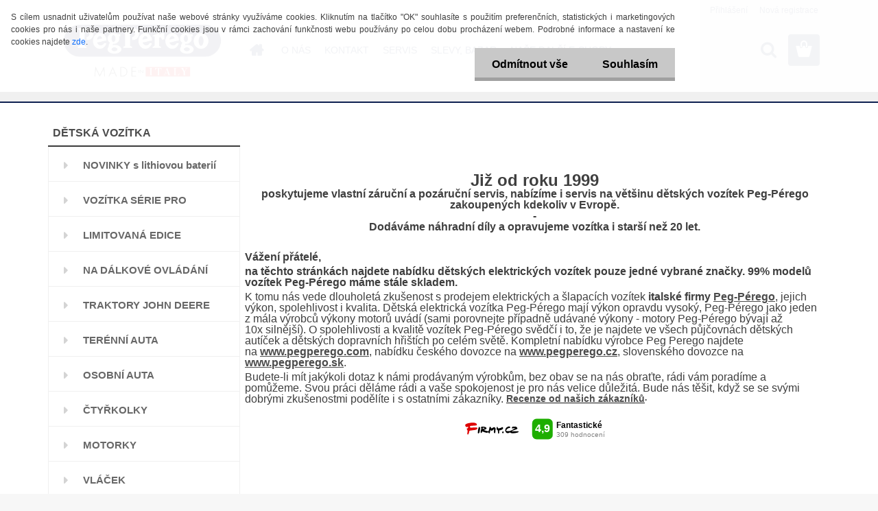

--- FILE ---
content_type: text/html; charset=utf-8
request_url: https://www.detska-vozitka.cz/vozitka/show-free.htm?fid=1
body_size: 16899
content:


        <!DOCTYPE html>
    <html xmlns:og="http://ogp.me/ns#" xmlns:fb="http://www.facebook.com/2008/fbml" lang="cs" class="tmpl__3rs11">
      <head>
          <script>
              window.cookie_preferences = getCookieSettings('cookie_preferences');
              window.cookie_statistics = getCookieSettings('cookie_statistics');
              window.cookie_marketing = getCookieSettings('cookie_marketing');

              function getCookieSettings(cookie_name) {
                  if (document.cookie.length > 0)
                  {
                      cookie_start = document.cookie.indexOf(cookie_name + "=");
                      if (cookie_start != -1)
                      {
                          cookie_start = cookie_start + cookie_name.length + 1;
                          cookie_end = document.cookie.indexOf(";", cookie_start);
                          if (cookie_end == -1)
                          {
                              cookie_end = document.cookie.length;
                          }
                          return unescape(document.cookie.substring(cookie_start, cookie_end));
                      }
                  }
                  return false;
              }
          </script>
                    <script async src="https://www.googletagmanager.com/gtag/js?id="></script>
                            <script>
                    window.dataLayer = window.dataLayer || [];
                    function gtag(){dataLayer.push(arguments)};
                    gtag('consent', 'default', {
                        'ad_storage': String(window.cookie_marketing) !== 'false' ? 'granted' : 'denied',
                        'analytics_storage': String(window.cookie_statistics) !== 'false' ? 'granted' : 'denied',
                        'ad_personalization': String(window.cookie_statistics) !== 'false' ? 'granted' : 'denied',
                        'ad_user_data': String(window.cookie_statistics) !== 'false' ? 'granted' : 'denied'
                    });
                    dataLayer.push({
                        'event': 'default_consent'
                    });
                </script>
                      <script type="text/javascript" src="https://c.seznam.cz/js/rc.js"></script>
              <title>Dětská vozítka Peg-Pérego</title>
        <script type="text/javascript">var action_unavailable='action_unavailable';var id_language = 'cs';var id_country_code = 'CZ';var language_code = 'cs-CZ';var path_request = '/request.php';var type_request = 'POST';var cache_break = "2517"; var enable_console_debug = false; var enable_logging_errors = false;var administration_id_language = 'cs';var administration_id_country_code = 'CZ';</script>          <script type="text/javascript" src="//ajax.googleapis.com/ajax/libs/jquery/1.8.3/jquery.min.js"></script>
          <script type="text/javascript" src="//code.jquery.com/ui/1.12.1/jquery-ui.min.js" ></script>
                  <script src="/wa_script/js/jquery.hoverIntent.minified.js?_=2025-01-14-11-59" type="text/javascript"></script>
        <script type="text/javascript" src="/admin/jscripts/jquery.qtip.min.js?_=2025-01-14-11-59"></script>
                  <script src="/wa_script/js/jquery.selectBoxIt.min.js?_=2025-01-14-11-59" type="text/javascript"></script>
                  <script src="/wa_script/js/bs_overlay.js?_=2025-01-14-11-59" type="text/javascript"></script>
        <script src="/wa_script/js/bs_design.js?_=2025-01-14-11-59" type="text/javascript"></script>
        <script src="/admin/jscripts/wa_translation.js?_=2025-01-14-11-59" type="text/javascript"></script>
        <link rel="stylesheet" type="text/css" href="/css/jquery.selectBoxIt.wa_script.css?_=2025-01-14-11-59" media="screen, projection">
        <link rel="stylesheet" type="text/css" href="/css/jquery.qtip.lupa.css?_=2025-01-14-11-59">
        
                  <script type="text/javascript">
            if (window.addEventListener) {
              window.addEventListener("load", initLytebox, false);
            } else if (window.attachEvent) {
              window.attachEvent("onload", initLytebox);
            } else {
              window.onload = function() {
                initLytebox();
              }
            }
            function initLytebox() {
              myLytebox = new LyteBox();
            }
          </script>
          <script type="text/javascript">
      function init_products_hovers()
      {
        jQuery(".product").hoverIntent({
          over: function(){
            jQuery(this).find(".icons_width_hack").animate({width: "130px"}, 300, function(){});
          } ,
          out: function(){
            jQuery(this).find(".icons_width_hack").animate({width: "10px"}, 300, function(){});
          },
          interval: 40
        });
      }
      jQuery(document).ready(function(){

        jQuery(".param select, .sorting select").selectBoxIt();

        jQuery(".productFooter").click(function()
        {
          var $product_detail_link = jQuery(this).parent().find("a:first");

          if($product_detail_link.length && $product_detail_link.attr("href"))
          {
            window.location.href = $product_detail_link.attr("href");
          }
        });
        init_products_hovers();
        
        ebar_details_visibility = {};
        ebar_details_visibility["user"] = false;
        ebar_details_visibility["basket"] = false;

        ebar_details_timer = {};
        ebar_details_timer["user"] = setTimeout(function(){},100);
        ebar_details_timer["basket"] = setTimeout(function(){},100);

        function ebar_set_show($caller)
        {
          var $box_name = $($caller).attr("id").split("_")[0];

          ebar_details_visibility["user"] = false;
          ebar_details_visibility["basket"] = false;

          ebar_details_visibility[$box_name] = true;

          resolve_ebar_set_visibility("user");
          resolve_ebar_set_visibility("basket");
        }

        function ebar_set_hide($caller)
        {
          var $box_name = $($caller).attr("id").split("_")[0];

          ebar_details_visibility[$box_name] = false;

          clearTimeout(ebar_details_timer[$box_name]);
          ebar_details_timer[$box_name] = setTimeout(function(){resolve_ebar_set_visibility($box_name);},300);
        }

        function resolve_ebar_set_visibility($box_name)
        {
          if(   ebar_details_visibility[$box_name]
             && jQuery("#"+$box_name+"_detail").is(":hidden"))
          {
            jQuery("#"+$box_name+"_detail").slideDown(300);
          }
          else if(   !ebar_details_visibility[$box_name]
                  && jQuery("#"+$box_name+"_detail").not(":hidden"))
          {
            jQuery("#"+$box_name+"_detail").slideUp(0, function() {
              $(this).css({overflow: ""});
            });
          }
        }

        
        jQuery("#user_icon, #basket_icon").hoverIntent({
          over: function(){
            ebar_set_show(this);
            
          } ,
          out: function(){
            ebar_set_hide(this);
          },
          interval: 40
        });
        
        jQuery("#user_icon").click(function(e)
        {
          if(jQuery(e.target).attr("id") == "user_icon")
          {
            window.location.href = "https://www.detska-vozitka.cz/vozitka/e-login/";
          }
        });

        jQuery("#basket_icon").click(function(e)
        {
          if(jQuery(e.target).attr("id") == "basket_icon")
          {
            window.location.href = "https://www.detska-vozitka.cz/vozitka/e-basket/";
          }
        });
      
      });
    </script>        <meta http-equiv="Content-language" content="cs">
        <meta http-equiv="Content-Type" content="text/html; charset=utf-8">
        <meta name="language" content="czech">
        <meta name="keywords" content="dětský, elektrický, traktor, vozítko, autíčko, baterie, náhradní, díly, peg, perego">
        <meta name="description" content="Prodej a servis dětských elektrických vozítek Peg-Pérego">
        <meta name="revisit-after" content="1 Days">
        <meta name="distribution" content="global">
        <meta name="expires" content="never">
                  <meta name="expires" content="never">
          <meta property="og:image" content="http://www.detska-vozitka.cz/fotky34637/design_setup/images/custom_image_logo.png" />
<meta property="og:image:secure_url" content="https://www.detska-vozitka.cz/fotky34637/design_setup/images/custom_image_logo.png" />
<meta property="og:image:type" content="image/jpeg" />

<meta name="google-site-verification" content="uacTJq0LBBcTy_6ihQWywaPHA3NAYEnWOZkmG4L5mUI"/>            <meta name="robots" content="index, follow">
                      <link href="//www.detska-vozitka.cz/fotky34637/Perego.ico" rel="icon" type="image/x-icon">
          <link rel="shortcut icon" type="image/x-icon" href="//www.detska-vozitka.cz/fotky34637/Perego.ico">
                  <link rel="stylesheet" type="text/css" href="/css/lang_dependent_css/lang_cs.css?_=2025-01-14-11-59" media="screen, projection">
                <link rel='stylesheet' type='text/css' href='/wa_script/js/styles.css?_=2025-01-14-11-59'>
        <script language='javascript' type='text/javascript' src='/wa_script/js/javascripts.js?_=2025-01-14-11-59'></script>
        <script language='javascript' type='text/javascript' src='/wa_script/js/check_tel.js?_=2025-01-14-11-59'></script>
          <script src="/assets/javascripts/buy_button.js?_=2025-01-14-11-59"></script>
            <script type="text/javascript" src="/wa_script/js/bs_user.js?_=2025-01-14-11-59"></script>
        <script type="text/javascript" src="/wa_script/js/bs_fce.js?_=2025-01-14-11-59"></script>
        <script type="text/javascript" src="/wa_script/js/bs_fixed_bar.js?_=2025-01-14-11-59"></script>
        <script type="text/javascript" src="/bohemiasoft/js/bs.js?_=2025-01-14-11-59"></script>
        <script src="/wa_script/js/jquery.number.min.js?_=2025-01-14-11-59" type="text/javascript"></script>
        <script type="text/javascript">
            BS.User.id = 34637;
            BS.User.domain = "vozitka";
            BS.User.is_responsive_layout = true;
            BS.User.max_search_query_length = 50;
            BS.User.max_autocomplete_words_count = 5;

            WA.Translation._autocompleter_ambiguous_query = ' Hledavý výraz je pro našeptávač příliš obecný. Zadejte prosím další znaky, slova nebo pokračujte odesláním formuláře pro vyhledávání.';
            WA.Translation._autocompleter_no_results_found = ' Nebyly nalezeny žádné produkty ani kategorie.';
            WA.Translation._error = " Chyba";
            WA.Translation._success = " Nastaveno";
            WA.Translation._warning = " Upozornění";
            WA.Translation._multiples_inc_notify = '<p class="multiples-warning"><strong>Tento produkt je možné objednat pouze v násobcích #inc#. </strong><br><small>Vámi zadaný počet kusů byl navýšen dle tohoto násobku.</small></p>';
            WA.Translation._shipping_change_selected = " Změnit...";
            WA.Translation._shipping_deliver_to_address = " Zásilka bude doručena na zvolenou adresu";

            BS.Design.template = {
              name: "3rs11",
              is_selected: function(name) {
                if(Array.isArray(name)) {
                  return name.indexOf(this.name) > -1;
                } else {
                  return name === this.name;
                }
              }
            };
            BS.Design.isLayout3 = true;
            BS.Design.templates = {
              TEMPLATE_ARGON: "argon",TEMPLATE_NEON: "neon",TEMPLATE_CARBON: "carbon",TEMPLATE_XENON: "xenon",TEMPLATE_AURUM: "aurum",TEMPLATE_CUPRUM: "cuprum",TEMPLATE_ERBIUM: "erbium",TEMPLATE_CADMIUM: "cadmium",TEMPLATE_BARIUM: "barium",TEMPLATE_CHROMIUM: "chromium",TEMPLATE_SILICIUM: "silicium",TEMPLATE_IRIDIUM: "iridium",TEMPLATE_INDIUM: "indium",TEMPLATE_OXYGEN: "oxygen",TEMPLATE_HELIUM: "helium",TEMPLATE_FLUOR: "fluor",TEMPLATE_FERRUM: "ferrum",TEMPLATE_TERBIUM: "terbium",TEMPLATE_URANIUM: "uranium",TEMPLATE_ZINCUM: "zincum",TEMPLATE_CERIUM: "cerium",TEMPLATE_KRYPTON: "krypton",TEMPLATE_THORIUM: "thorium",TEMPLATE_ETHERUM: "etherum",TEMPLATE_KRYPTONIT: "kryptonit",TEMPLATE_TITANIUM: "titanium",TEMPLATE_PLATINUM: "platinum"            };
        </script>
                  <script src="/js/progress_button/modernizr.custom.js"></script>
                      <link rel="stylesheet" type="text/css" href="/bower_components/owl.carousel/dist/assets/owl.carousel.min.css" />
            <link rel="stylesheet" type="text/css" href="/bower_components/owl.carousel/dist/assets/owl.theme.default.min.css" />
            <script src="/bower_components/owl.carousel/dist/owl.carousel.min.js"></script>
                    <link rel="stylesheet" type="text/css" href="//static.bohemiasoft.com/jave/style.css?_=2025-01-14-11-59" media="screen">
                    <link rel="stylesheet" type="text/css" href="/css/font-awesome.4.7.0.min.css" media="screen">
          <link rel="stylesheet" type="text/css" href="/sablony/nove/3rs11/3rs11blue/css/product_var3.css?_=2025-01-14-11-59" media="screen">
                    <link rel="stylesheet"
                type="text/css"
                id="tpl-editor-stylesheet"
                href="/sablony/nove/3rs11/3rs11blue/css/colors.css?_=2025-01-14-11-59"
                media="screen">

          <meta name="viewport" content="width=device-width, initial-scale=1.0">
          <link rel="stylesheet" 
                   type="text/css" 
                   href="https://static.bohemiasoft.com/custom-css/argon.css?_1764923345" 
                   media="screen"><link rel="stylesheet" type="text/css" href="/css/steps_order.css?_=2025-01-14-11-59" media="screen"><style type="text/css">
               <!--#site_logo{
                  width: 275px;
                  height: 100px;
                  background-image: url('/fotky34637/design_setup/images/custom_image_logo.png?cache_time=1709151669');
                  background-repeat: no-repeat;
                  
                }html body .myheader { 
          background-image: none;
          border: black;
          background-repeat: repeat;
          background-position: 0px 0px;
          background-color: #266c97;
        }#page_background{
                  background-image: none;
                  background-repeat: repeat;
                  background-position: 0px 0px;
                  background-color: #ffffff;
                }.bgLupa{
                  padding: 0;
                  border: none;
                }
      /***pozadi kategorie - hover, active***/
      body #page .leftmenu2 ul li a:hover, body #page .leftmenu2 ul li.leftmenuAct a {
                  background-color:#fbfbfb!important;
      }
      #left-box .leftmenu > ul > li:hover > a, html #page ul li.leftmenuAct a, #left-box ul li a:hover {
                  background-color:#fbfbfb!important;
      }
      /***pozadi podkategorie***/
      body #page .leftmenu2 ul ul li a {
                  background-color:#fbfbfb!important;
      }
      body #page .leftmenu ul ul li a, #left-box .leftmenu ul ul::after, #left-box .leftmenu ul ul, html #page ul ul li.leftmenuAct {
                  background-color:#fbfbfb!important;
      }
      /***pozadi podkategorie - hover, active***/
      body #page .leftmenu2 ul ul li a:hover, body #page .leftmenu2 ul ul li.leftmenu2Act a{
                  background-color:#f8f8f8!important;
        }
      body #page .leftmenu ul ul li a:hover, body #page .leftmenu ul ul li.leftmenuAct a{
                  border-color:#f8f8f8!important;
        }

 :root { 
 }
-->
                </style>          <link rel="stylesheet" type="text/css" href="/fotky34637/design_setup/css/user_defined.css?_=1752761561" media="screen, projection">
                    <script type="text/javascript" src="/admin/jscripts/wa_dialogs.js?_=2025-01-14-11-59"></script>
            <script>
      $(document).ready(function() {
        if (getCookie('show_cookie_message' + '_34637_cz') != 'no') {
          if($('#cookies-agreement').attr('data-location') === '0')
          {
            $('.cookies-wrapper').css("top", "0px");
          }
          else
          {
            $('.cookies-wrapper').css("bottom", "0px");
          }
          $('.cookies-wrapper').show();
        }

        $('#cookies-notify__close').click(function() {
          setCookie('show_cookie_message' + '_34637_cz', 'no');
          $('#cookies-agreement').slideUp();
          $("#masterpage").attr("style", "");
          setCookie('cookie_preferences', 'true');
          setCookie('cookie_statistics', 'true');
          setCookie('cookie_marketing', 'true');
          window.cookie_preferences = true;
          window.cookie_statistics = true;
          window.cookie_marketing = true;
          if(typeof gtag === 'function') {
              gtag('consent', 'update', {
                  'ad_storage': 'granted',
                  'analytics_storage': 'granted',
                  'ad_user_data': 'granted',
                  'ad_personalization': 'granted'
              });
          }
         return false;
        });

        $("#cookies-notify__disagree").click(function(){
            save_preferences();
        });

        $('#cookies-notify__preferences-button-close').click(function(){
            var cookies_notify_preferences = $("#cookies-notify-checkbox__preferences").is(':checked');
            var cookies_notify_statistics = $("#cookies-notify-checkbox__statistics").is(':checked');
            var cookies_notify_marketing = $("#cookies-notify-checkbox__marketing").is(':checked');
            save_preferences(cookies_notify_preferences, cookies_notify_statistics, cookies_notify_marketing);
        });

        function save_preferences(preferences = false, statistics = false, marketing = false)
        {
            setCookie('show_cookie_message' + '_34637_cz', 'no');
            $('#cookies-agreement').slideUp();
            $("#masterpage").attr("style", "");
            setCookie('cookie_preferences', preferences);
            setCookie('cookie_statistics', statistics);
            setCookie('cookie_marketing', marketing);
            window.cookie_preferences = preferences;
            window.cookie_statistics = statistics;
            window.cookie_marketing = marketing;
            if(marketing && typeof gtag === 'function')
            {
                gtag('consent', 'update', {
                    'ad_storage': 'granted'
                });
            }
            if(statistics && typeof gtag === 'function')
            {
                gtag('consent', 'update', {
                    'analytics_storage': 'granted',
                    'ad_user_data': 'granted',
                    'ad_personalization': 'granted',
                });
            }
            if(marketing === false && BS && BS.seznamIdentity) {
                BS.seznamIdentity.clearIdentity();
            }
        }

        /**
         * @param {String} cookie_name
         * @returns {String}
         */
        function getCookie(cookie_name) {
          if (document.cookie.length > 0)
          {
            cookie_start = document.cookie.indexOf(cookie_name + "=");
            if (cookie_start != -1)
            {
              cookie_start = cookie_start + cookie_name.length + 1;
              cookie_end = document.cookie.indexOf(";", cookie_start);
              if (cookie_end == -1)
              {
                cookie_end = document.cookie.length;
              }
              return unescape(document.cookie.substring(cookie_start, cookie_end));
            }
          }
          return "";
        }
        
        /**
         * @param {String} cookie_name
         * @param {String} value
         */
        function setCookie(cookie_name, value) {
          var time = new Date();
          time.setTime(time.getTime() + 365*24*60*60*1000); // + 1 rok
          var expires = "expires="+time.toUTCString();
          document.cookie = cookie_name + "=" + escape(value) + "; " + expires + "; path=/";
        }
      });
    </script>
    <script async src="https://www.googletagmanager.com/gtag/js?id=AW-1005049674"></script><script>
window.dataLayer = window.dataLayer || [];
function gtag(){dataLayer.push(arguments);}
gtag('js', new Date());
gtag('config', 'AW-1005049674', { debug_mode: true });
</script>        <script type="text/javascript" src="/wa_script/js/search_autocompleter.js?_=2025-01-14-11-59"></script>
                <link rel="stylesheet" type="text/css" href="/assets/vendor/magnific-popup/magnific-popup.css" />
      <script src="/assets/vendor/magnific-popup/jquery.magnific-popup.js"></script>
      <script type="text/javascript">
        BS.env = {
          decPoint: ",",
          basketFloatEnabled: true        };
      </script>
      <script type="text/javascript" src="/node_modules/select2/dist/js/select2.min.js"></script>
      <script type="text/javascript" src="/node_modules/maximize-select2-height/maximize-select2-height.min.js"></script>
      <script type="text/javascript">
        (function() {
          $.fn.select2.defaults.set("language", {
            noResults: function() {return " Nenalezeny žádné položky"},
            inputTooShort: function(o) {
              var n = o.minimum - o.input.length;
              return " Prosím zadejte #N# nebo více znaků.".replace("#N#", n);
            }
          });
          $.fn.select2.defaults.set("width", "100%")
        })();

      </script>
      <link type="text/css" rel="stylesheet" href="/node_modules/select2/dist/css/select2.min.css" />
      <script type="text/javascript" src="/wa_script/js/countdown_timer.js?_=2025-01-14-11-59"></script>
      <script type="text/javascript" src="/wa_script/js/app.js?_=2025-01-14-11-59"></script>
      <script type="text/javascript" src="/node_modules/jquery-validation/dist/jquery.validate.min.js"></script>

      
          </head>
      <body class="lang-cs layout3 not-home page-article-1 basket-empty slider_available template-slider-custom vat-payer-y alternative-currency-n" >
        <a name="topweb"></a>
            <div id="cookies-agreement" class="cookies-wrapper" data-location="0"
         >
      <div class="cookies-notify-background"></div>
      <div class="cookies-notify" style="display:block!important;">
        <div class="cookies-notify__bar">
          <div class="cookies-notify__bar1">
            <div class="cookies-notify__text"
                                 >
                S cílem usnadnit uživatelům používat naše webové stránky využíváme cookies. Kliknutím na tlačítko "OK" souhlasíte s použitím preferenčních, statistických i marketingových cookies pro nás i naše partnery. Funkční cookies jsou v rámci zachování funkčnosti webu používány po celou dobu procházení webem. Podrobné informace a nastavení ke cookies najdete <span class="cookies-notify__detail_button">zde</span>.            </div>
            <div class="cookies-notify__button">
                <a href="#" id="cookies-notify__disagree" class="secondary-btn"
                   style="color: #000000;
                           background-color: #c8c8c8;
                           opacity: 1"
                >Odmítnout vše</a>
              <a href="#" id="cookies-notify__close"
                 style="color: #000000;
                        background-color: #c8c8c8;
                        opacity: 1"
                >Souhlasím</a>
            </div>
          </div>
                        <div class="cookies-notify__detail_box hidden"
                             >
                <div id="cookies-nofify__close_detail"> Zavřít</div>
                <div>
                    <br />
                    <b> Co jsou cookies?</b><br />
                    <span> Cookies jsou krátké textové informace, které jsou uloženy ve Vašem prohlížeči. Tyto informace běžně používají všechny webové stránky a jejich procházením dochází k ukládání cookies. Pomocí partnerských skriptů, které mohou stránky používat (například Google analytics</span><br /><br />
                    <b> Jak lze nastavit práci webu s cookies?</b><br />
                    <span> Přestože doporučujeme povolit používání všech typů cookies, práci webu s nimi můžete nastavit dle vlastních preferencí pomocí checkboxů zobrazených níže. Po odsouhlasení nastavení práce s cookies můžete změnit své rozhodnutí smazáním či editací cookies přímo v nastavení Vašeho prohlížeče. Podrobnější informace k promazání cookies najdete v nápovědě Vašeho prohlížeče.</span>
                </div>
                <div class="cookies-notify__checkboxes"
                                    >
                    <div class="checkbox-custom checkbox-default cookies-notify__checkbox">
                        <input type="checkbox" id="cookies-notify-checkbox__functional" checked disabled />
                        <label for="cookies-notify-checkbox__functional" class="cookies-notify__checkbox_label"> Nutné</label>
                    </div>
                    <div class="checkbox-custom checkbox-default cookies-notify__checkbox">
                        <input type="checkbox" id="cookies-notify-checkbox__preferences" checked />
                        <label for="cookies-notify-checkbox__preferences" class="cookies-notify__checkbox_label"> Preferenční</label>
                    </div>
                    <div class="checkbox-custom checkbox-default cookies-notify__checkbox">
                        <input type="checkbox" id="cookies-notify-checkbox__statistics" checked />
                        <label for="cookies-notify-checkbox__statistics" class="cookies-notify__checkbox_label"> Statistické</label>
                    </div>
                    <div class="checkbox-custom checkbox-default cookies-notify__checkbox">
                        <input type="checkbox" id="cookies-notify-checkbox__marketing" checked />
                        <label for="cookies-notify-checkbox__marketing" class="cookies-notify__checkbox_label"> Marketingové</label>
                    </div>
                </div>
                <div id="cookies-notify__cookie_types">
                    <div class="cookies-notify__cookie_type cookie-active" data-type="functional">
                         Nutné (13)
                    </div>
                    <div class="cookies-notify__cookie_type" data-type="preferences">
                         Preferenční (1)
                    </div>
                    <div class="cookies-notify__cookie_type" data-type="statistics">
                         Statistické (15)
                    </div>
                    <div class="cookies-notify__cookie_type" data-type="marketing">
                         Marketingové (15)
                    </div>
                    <div class="cookies-notify__cookie_type" data-type="unclassified">
                         Neklasifikované (7)
                    </div>
                </div>
                <div id="cookies-notify__cookie_detail">
                    <div class="cookie-notify__cookie_description">
                        <span id="cookie-notify__description_functional" class="cookie_description_active"> Tyto informace jsou nezbytné ke správnému chodu webové stránky jako například vkládání zboží do košíku, uložení vyplněných údajů nebo přihlášení do zákaznické sekce.</span>
                        <span id="cookie-notify__description_preferences" class="hidden"> Tyto cookies umožní přizpůsobit chování nebo vzhled stránky dle Vašich potřeb, například volba jazyka.</span>
                        <span id="cookie-notify__description_statistics" class="hidden"> Díky těmto cookies mohou majitelé i developeři webu více porozumět chování uživatelů a vyvijet stránku tak, aby byla co nejvíce prozákaznická. Tedy abyste co nejrychleji našli hledané zboží nebo co nejsnáze dokončili jeho nákup.</span>
                        <span id="cookie-notify__description_marketing" class="hidden"> Tyto informace umožní personalizovat zobrazení nabídek přímo pro Vás díky historické zkušenosti procházení dřívějších stránek a nabídek.</span>
                        <span id="cookie-notify__description_unclassified" class="hidden"> Tyto cookies prozatím nebyly roztříděny do vlastní kategorie.</span>
                    </div>
                    <style>
                        #cookies-notify__cookie_detail_table td
                        {
                            color: #ffffff                        }
                    </style>
                    <table class="table" id="cookies-notify__cookie_detail_table">
                        <thead>
                            <tr>
                                <th> Jméno</th>
                                <th> Účel</th>
                                <th> Vypršení</th>
                            </tr>
                        </thead>
                        <tbody>
                                                    <tr>
                                <td>show_cookie_message</td>
                                <td>Ukládá informaci o potřebě zobrazení cookie lišty</td>
                                <td>1 rok</td>
                            </tr>
                                                        <tr>
                                <td>__zlcmid</td>
                                <td>Tento soubor cookie se používá k uložení identity návštěvníka během návštěv a preference návštěvníka deaktivovat naši funkci živého chatu. </td>
                                <td>1 rok</td>
                            </tr>
                                                        <tr>
                                <td>__cfruid</td>
                                <td>Tento soubor cookie je součástí služeb poskytovaných společností Cloudflare – včetně vyrovnávání zátěže, doručování obsahu webových stránek a poskytování připojení DNS pro provozovatele webových stránek. </td>
                                <td>relace</td>
                            </tr>
                                                        <tr>
                                <td>_auth</td>
                                <td>Zajišťuje bezpečnost procházení návštěvníků tím, že zabraňuje padělání požadavků mezi stránkami. Tento soubor cookie je nezbytný pro bezpečnost webu a návštěvníka. </td>
                                <td>1 rok</td>
                            </tr>
                                                        <tr>
                                <td>csrftoken</td>
                                <td>Pomáhá předcházet útokům Cross-Site Request Forgery (CSRF). 
</td>
                                <td>1 rok</td>
                            </tr>
                                                        <tr>
                                <td>PHPSESSID</td>
                                <td>Zachovává stav uživatelské relace napříč požadavky na stránky. </td>
                                <td>relace</td>
                            </tr>
                                                        <tr>
                                <td>rc::a</td>
                                <td>Tento soubor cookie se používá k rozlišení mezi lidmi a roboty. To je výhodné pro web, aby
vytvářet platné zprávy o používání jejich webových stránek. </td>
                                <td>persistentní</td>
                            </tr>
                                                        <tr>
                                <td>rc::c</td>
                                <td>Tento soubor cookie se používá k rozlišení mezi lidmi a roboty. </td>
                                <td>relace</td>
                            </tr>
                                                        <tr>
                                <td>AWSALBCORS</td>
                                <td>Registruje, který server-cluster obsluhuje návštěvníka. To se používá v kontextu s vyrovnáváním zátěže, aby se optimalizovala uživatelská zkušenost. </td>
                                <td>6 dnů</td>
                            </tr>
                                                        <tr>
                                <td>18plus_allow_access#</td>
                                <td>Ukládá informaci o odsouhlasení okna 18+ pro web.</td>
                                <td>neznámý</td>
                            </tr>
                                                        <tr>
                                <td>18plus_cat#</td>
                                <td>Ukládá informaci o odsouhlasení okna 18+ pro kategorii.</td>
                                <td>neznámý</td>
                            </tr>
                                                        <tr>
                                <td>bs_slide_menu</td>
                                <td></td>
                                <td>neznámý</td>
                            </tr>
                                                        <tr>
                                <td>left_menu</td>
                                <td>Ukládá informaci o způsobu zobrazení levého menu.</td>
                                <td>neznámý</td>
                            </tr>
                                                    </tbody>
                    </table>
                    <div class="cookies-notify__button">
                        <a href="#" id="cookies-notify__preferences-button-close"
                           style="color: #000000;
                                background-color: #c8c8c8;
                                opacity: 1">
                            Uložit nastavení                        </a>
                    </div>
                </div>
            </div>
                    </div>
      </div>
    </div>
    
  <div id="responsive_layout_large"></div><div id="page">    <script type="text/javascript">
      var responsive_articlemenu_name = ' Menu';
      var responsive_eshopmenu_name = ' E-shop';
    </script>
        <link rel="stylesheet" type="text/css" href="/css/masterslider.css?_=2025-01-14-11-59" media="screen, projection">
    <script type="text/javascript" src="/js/masterslider.min.js"></script>
    <div class="myheader">
                <div class="navigate_bar">
            <div class="logo-wrapper">
            <a id="site_logo" href="//www.detska-vozitka.cz" class="mylogo" aria-label="Logo"></a>
    </div>
                        <!--[if IE 6]>
    <style>
    #main-menu ul ul{visibility:visible;}
    </style>
    <![endif]-->

    
    <div id="topmenu"><!-- TOPMENU -->
            <div id="main-menu" class="">
                 <ul>
            <li class="eshop-menu-home">
              <a href="//www.detska-vozitka.cz" class="top_parent_act" aria-label="Homepage">
                              </a>
            </li>
          </ul>
          
<ul><li class="eshop-menu-1 eshop-menu-order-1 eshop-menu-odd"><a href="/vozitka/O-NAS-a1_0.htm"  class="top_parent">O NÁS</a>
</li></ul>
<ul><li class="eshop-menu-2 eshop-menu-order-2 eshop-menu-even"><a href="/vozitka/KONTAKT-a2_0.htm"  class="top_parent">KONTAKT</a>
</li></ul>
<ul><li class="eshop-menu-5 eshop-menu-order-3 eshop-menu-odd"><a href="/vozitka/SERVIS-a5_0.htm"  class="top_parent">SERVIS</a>
</li></ul>
<ul><li class="eshop-menu-4 eshop-menu-order-4 eshop-menu-even"><a target="_self" href="http://www.detska-vozitka.cz/vozitka/Akce-slevy-bazar-c18_0_1.htm"  class="top_parent">SLEVY, BAZAR</a>
</li></ul>
<ul><li class="eshop-menu-6 eshop-menu-order-5 eshop-menu-odd"><a href="/vozitka/NASE-DALSI-E-SHOPY-a6_0.htm"  class="top_parent">NAŠE DALŠÍ E-SHOPY</a> <ul><!--[if lte IE 7]><table><tr><td><![endif]--> <li class="eshop-submenu-1"><a target="_new" href="https://www.vozitka-pegperego.cz/" >pegperego.cz</a></li><li class="eshop-submenu-2"><a target="_new" href="https://www.erzi.cz/" >erzi.cz</a></li> <!--[if lte IE 7]></td></tr></table><![endif]--></ul> 
</li></ul>      </div>
    </div><!-- END TOPMENU -->
        <div id="search">
      <form name="search" id="searchForm" action="/vozitka/search-engine.htm" method="GET" enctype="multipart/form-data">
        <label for="q" class="title_left2"> Hľadanie</label>
        <p>
          <input name="slovo" type="text" class="inputBox" id="q" placeholder=" Zadejte text vyhledávání" maxlength="50">
          
          <input type="hidden" id="source_service" value="www.webareal.cz">
        </p>
        <div class="wrapper_search_submit">
          <input type="submit" class="search_submit" aria-label="search" name="search_submit" value="">
        </div>
        <div id="search_setup_area">
          <input id="hledatjak2" checked="checked" type="radio" name="hledatjak" value="2">
          <label for="hledatjak2">Hledat ve zboží</label>
          <br />
          <input id="hledatjak1"  type="radio" name="hledatjak" value="1">
          <label for="hledatjak1">Hledat v článcích</label>
                    <script type="text/javascript">
            function resolve_search_mode_visibility()
            {
              if (jQuery('form[name=search] input').is(':focus'))
              {
                if (jQuery('#search_setup_area').is(':hidden'))
                {
                  jQuery('#search_setup_area').slideDown(400);
                }
              }
              else
              {
                if (jQuery('#search_setup_area').not(':hidden'))
                {
                  jQuery('#search_setup_area').slideUp(400);
                }
              }
            }

            $('form[name=search] input').click(function() {
              this.focus();
            });

            jQuery('form[name=search] input')
                .focus(function() {
                  resolve_search_mode_visibility();
                })
                .blur(function() {
                  setTimeout(function() {
                    resolve_search_mode_visibility();
                  }, 1000);
                });

          </script>
                  </div>
      </form>
    </div>
          </div>
          </div>
    <div id="page_background">      <div class="hack-box"><!-- HACK MIN WIDTH FOR IE 5, 5.5, 6  -->
                  <div id="masterpage" ><!-- MASTER PAGE -->
              <div id="header">          </div><!-- END HEADER -->
          
  <div id="ebar" class="" >        <div id="ebar_set">
                <div id="user_icon">

                            <div id="user_detail">
                    <div id="user_arrow_tag"></div>
                    <div id="user_content_tag">
                        <div id="user_content_tag_bg">
                            <a href="/vozitka/e-login/"
                               class="elink user_login_text"
                               >
                               Přihlášení                            </a>
                            <a href="/vozitka/e-register/"
                               class="elink user-logout user_register_text"
                               >
                               Nová registrace                            </a>
                        </div>
                    </div>
                </div>
            
        </div>
        
                <div id="basket_icon" >
            <div id="basket_detail">
                <div id="basket_arrow_tag"></div>
                <div id="basket_content_tag">
                    <a id="quantity_tag" href="/vozitka/e-basket" rel="nofollow" class="elink"><span class="quantity_count">0</span></a>
                                    </div>
            </div>
        </div>
                <a id="basket_tag"
           href="vozitka/e-basket"
           rel="nofollow"
           class="elink">
            <span id="basket_tag_left">&nbsp;</span>
            <span id="basket_tag_right">
                0 ks            </span>
        </a>
                </div></div>          <div id="aroundpage"><!-- AROUND PAGE -->
            
      <!-- LEFT BOX -->
      <div id="left-box">
              <div class="menu-typ-1" id="left_eshop">
      
        <div id="inleft_eshop">
          <div class="leftmenu2">
                <ul class="root-eshop-menu">
              <li class="leftmenuCat category-menu-sep-1 category-menu-sep-order-1">
                      <strong>
              DĚTSKÁ VOZÍTKA            </strong>
                    </li>

                <li class="leftmenuDef category-menu-31 category-menu-order-1 category-menu-odd">
          <a href="/vozitka/NOVINKY-s-lithiovou-baterii-c31_0_1.htm">            <strong>
              NOVINKY s lithiovou baterií            </strong>
            </a>        </li>

                <li class="leftmenuDef category-menu-28 category-menu-order-2 category-menu-even">
          <a href="/vozitka/VOZITKA-SERIE-PRO-c28_0_1.htm">            <strong>
              VOZÍTKA SÉRIE PRO            </strong>
            </a>        </li>

                <li class="leftmenuDef category-menu-29 category-menu-order-3 category-menu-odd">
          <a href="/vozitka/LIMITOVANA-EDICE-c29_0_1.htm">            <strong>
              LIMITOVANÁ EDICE            </strong>
            </a>        </li>

                <li class="leftmenuDef category-menu-30 category-menu-order-4 category-menu-even">
          <a href="/vozitka/NA-DALKOVE-OVLADANI-c30_0_1.htm">            <strong>
              NA DÁLKOVÉ OVLÁDÁNÍ            </strong>
            </a>        </li>

                <li class="leftmenuDef category-menu-33 category-menu-order-5 category-menu-odd">
          <a href="/vozitka/TRAKTORY-JOHN-DEERE-c33_0_1.htm">            <strong>
              TRAKTORY JOHN DEERE            </strong>
            </a>        </li>

                <li class="leftmenuDef category-menu-34 category-menu-order-6 category-menu-even">
          <a href="/vozitka/TERENNI-AUTA-c34_0_1.htm">            <strong>
              TERÉNNÍ AUTA            </strong>
            </a>        </li>

                <li class="leftmenuDef category-menu-32 category-menu-order-7 category-menu-odd">
          <a href="/vozitka/OSOBNI-AUTA-c32_0_1.htm">            <strong>
              OSOBNÍ AUTA            </strong>
            </a>        </li>

                <li class="leftmenuDef category-menu-35 category-menu-order-8 category-menu-even">
          <a href="/vozitka/CTYRKOLKY-c35_0_1.htm">            <strong>
              ČTYŘKOLKY            </strong>
            </a>        </li>

                <li class="leftmenuDef category-menu-36 category-menu-order-9 category-menu-odd">
          <a href="/vozitka/MOTORKY-c36_0_1.htm">            <strong>
              MOTORKY            </strong>
            </a>        </li>

                <li class="leftmenuDef category-menu-37 category-menu-order-10 category-menu-even">
          <a href="/vozitka/VLACEK-c37_0_1.htm">            <strong>
              VLÁČEK            </strong>
            </a>        </li>

                <li class="leftmenuDef category-menu-2 category-menu-order-11 category-menu-odd">
          <a href="/vozitka/detska-elektricka-vozitka-na-baterie-24V-Peg-Perego-Polaris">            <strong>
              elektrická vozítka 24V            </strong>
            </a>        </li>

                <li class="leftmenuDef category-menu-3 category-menu-order-12 category-menu-even">
          <a href="/vozitka/detsky-elektricky-traktor-na-baterie-12V-peg-perego-John-Deere">            <strong>
              elektrická vozítka 12V            </strong>
            </a>        </li>

                <li class="leftmenuDef category-menu-4 category-menu-order-13 category-menu-odd">
          <a href="/vozitka/detsky-elektricky-traktor-trikolka-na-baterie-6V-peg-perego-John-Deere-Ducati">            <strong>
              elektrická vozítka 6V            </strong>
            </a>        </li>

                <li class="leftmenuCat category-menu-sep-10 category-menu-sep-order-2">
                      <strong>
              PŘÍSLUŠENSTVÍ            </strong>
                    </li>

                <li class="leftmenuDef category-menu-13 category-menu-order-14 category-menu-even">
          <a href="/vozitka/vleky-a-naradi-za-detske-traktory">            <strong>
              vleky, cisterny, ...            </strong>
            </a>        </li>

                <li class="leftmenuDef category-menu-20 category-menu-order-15 category-menu-odd">
          <a href="/vozitka/zemedelske-stroje-naradi-za-detsky-traktor-John-Deere">            <strong>
              zemědělské stroje a nářadí            </strong>
            </a>        </li>

                <li class="leftmenuDef category-menu-19 category-menu-order-16 category-menu-even">
          <a href="/vozitka/autoskola-c19_0_1.htm">            <strong>
              autoškola            </strong>
            </a>        </li>

                <li class="leftmenuDef category-menu-8 category-menu-order-17 category-menu-odd">
          <a href="/vozitka/doplnky-c8_0_1.htm">            <strong>
              doplňky            </strong>
            </a>        </li>

                <li class="leftmenuDef category-menu-9 category-menu-order-18 category-menu-even">
          <a href="/vozitka/baterie-nabijecky-pro-vozitka-traktory-Peg-Perego">            <strong>
              baterie a nabíječky            </strong>
            </a>        </li>

                <li class="leftmenuCat category-menu-sep-26 category-menu-sep-order-3">
                      <strong>
              PŮJČOVNA            </strong>
                    </li>

                <li class="leftmenuDef category-menu-27 category-menu-order-19 category-menu-odd">
          <a href="/vozitka/pujcovna-vozitek-c27_0_1.htm">            <strong>
              půjčovna vozítek            </strong>
            </a>        </li>

                <li class="leftmenuCat category-menu-sep-23 category-menu-sep-order-4">
                      <strong>
              SERVIS            </strong>
                    </li>

                <li class="leftmenuDef category-menu-14 category-menu-order-20 category-menu-even">
          <a href="/vozitka/nahradni-dily-pro-vozitka-auticka-traktory-Peg-Perego">            <strong>
              náhradní díly            </strong>
            </a>        </li>

                <li class="leftmenuDef category-menu-22 category-menu-order-21 category-menu-odd">
          <a href="/vozitka/ochranny/sprej/nanoprotech">            <strong>
              ochranné spreje            </strong>
            </a>        </li>

                <li class="leftmenuCat category-menu-sep-17 category-menu-sep-order-5">
                      <strong>
              DOPRODEJ            </strong>
                    </li>

                <li class="leftmenuDef category-menu-18 category-menu-order-22 category-menu-even">
          <a href="/vozitka/akce-sleva-vyprodej-doprodej-bazar-traktor-Peg-Perego">            <strong>
              akce, slevy, bazar            </strong>
            </a>        </li>

                <li class="leftmenuCat category-menu-sep-15 category-menu-sep-order-6">
                      <strong>
              LICENČNÍ VÝROBKY            </strong>
                    </li>

            </ul>
      <style>
        #left-box .remove_point a::before
        {
          display: none;
        }
      </style>
              </div>
        </div>

        
        <div id="footleft1">
                  </div>

            </div>
          <div id="left3">
      <div id="inleft3_top"></div>
      <div id="inleft3">
        <p><a href="/vozitka/JOHN-DEERE-c15_2_2.htm"><img title="LICENCE JOHN DEERE" onmouseover="this.src='/fotky34637/logos_johnDeere_2.jpg';" onmouseout="this.src='/fotky34637/logos_johnDeere.gif';" src="/fotky34637/logos_johnDeere.gif" alt="LICENCE JOHN DEERE" width="80" height="80" /></a><a href="/vozitka/FIAT-c15_1_2.htm"><span style="color: #ffffff;"> </span></a></p>
<p><a href="/vozitka/FIAT-c15_1_2.htm"> </a></p>
<p><a href="/vozitka/POLARIS-c15_4_2.htm"><img title="LICENCE POLARIS" onmouseover="this.src='/fotky34637/polaris__2.jpg';" onmouseout="this.src='/fotky34637/polaris.gif';" src="/fotky34637/polaris.gif" alt="LICENCE POLARIS" width="80" height="80" /></a><a href="/vozitka/DUCATI-c15_3_2.htm"></a></p>
<p> </p>
<p><a href="/vozitka/DUCATI-c15_3_2.htm"><img title="LICENCE DUCATI" onmouseover="this.src='/fotky34637/ducati-logo_2.jpg';" onmouseout="this.src='/fotky34637/ducati-logo3-80x80.jpg';" src="/fotky34637/ducati-logo3-80x80.jpg" alt="LICENCE DUCATI" width="80" height="80" /></a></p>
<p> <a href="/vozitka/VESPA-c15_5_2.htm"></a></p>
<hr />              </div>
      <div id="inleft3_foot"></div>
    </div>
          </div><!-- END LEFT BOX -->
            <div id="right-box"><!-- RIGHT BOX2 -->
        <!-- xxxx badRight xxxx -->		<script>
		  gtag('event', 'view_item_list', {
			item_list_id: 'box_bestsellers',
			item_list_name: '',
			items: [{"item_id":220,"item_name":"Aplik\u00e1tor NANOPROTECH Professional ","price":45},{"item_id":14,"item_name":"Peg-P\u00e9rego origin\u00e1ln\u00ed n\u00e1hradn\u00ed \u010dl\u00e1nek baterie 12V 12Ah 150Wh","price":1550},{"item_id":270,"item_name":"2 ks origin\u00e1ln\u00edch n\u00e1hradn\u00edch \u010dl\u00e1nk\u016f baterie 12V 9Ah 112Wh","price":1195}]		  });
		</script>
		      <div class="action-box zbozi-akce intag_box action-box-bestsellers"><!-- ACTION -->
      <p class="action-box-title">DOPORUČUJEME</p>
      <div class="in-action-box "><!-- in the action -->
                    <div class="product3 in-stock-y"
                 onmouseover="this.classList.add('product3Act');"
                 onmouseout="this.classList.remove('product3Act');"
                 data-name="Aplikátor NANOPROTECH Professional "
                 data-id="220"
                 ><!-- PRODUCT BOX 3 -->
                            <div class="product3Title">
                <div class="product3TitleContent">
                  <a href="/vozitka/Aplikator-NANOPROTECH-Professional-d220.htm"
                     title="Hlavice pro aplikaci sprejů Nanoprotech"
                     data-location="box_bestsellers"
                     data-id="220"
                     data-variant-id="0"
                     class="product-box-link"
                  >Aplikátor NANOPROTECH Professional </a>
                </div>
                              </div>
                            <div class="product3ImageBox">
                                <a href="/vozitka/Aplikator-NANOPROTECH-Professional-d220.htm"
                   data-location="box_bestsellers"
                   data-id="220"
                   data-variant-id="0"
                   class="product-box-link"
                >
                  <img src="/fotky34637/fotos/_vyrn_220Hlavice_01.jpg"  alt="Aplikátor NANOPROTECH Professional " border="0" title="Aplikátor NANOPROTECH Professional " height="80">
                </a>

              </div>
                            <div class="clear"></div>
              <div class="product3PriceBox">
                                                <div class="product3Price">
                  <span class="our_price_text">naše cena</span> <span class="product_price_text">45&nbsp;Kč</span>                </div>
                <div class="stock_yes">skladem</div>                  <form method="post" action="/vozitka/buy-product.htm?pid=220">
                                          <input type="submit"
                           class="buy_btn buy-button-action buy-button-action-1"
                           name=""
                           value="Koupit"
                        data-product-info='{"count_type":0,"multiples":0}'                           data-id="220"
                           data-variant-id="0"
                    >
                    <div class="clear"></div>
                  </form>
                                </div>
              <div class="clear"></div>
                          </div><!--END PRODUCT BOX 3 -->
             <div class="break"></div>            <div class="product3 in-stock-y"
                 onmouseover="this.classList.add('product3Act');"
                 onmouseout="this.classList.remove('product3Act');"
                 data-name="Peg-Pérego originální náhradní článek baterie 12V 12Ah 150Wh"
                 data-id="14"
                 ><!-- PRODUCT BOX 3 -->
                            <div class="product3Title">
                <div class="product3TitleContent">
                  <a href="/vozitka/Peg-Perego-originalni-nahradni-clanek-baterie-12V-12Ah-150Wh-d14.htm"
                     title="originál Peg-Pérego pro elektrická vozítka "
                     data-location="box_bestsellers"
                     data-id="14"
                     data-variant-id="0"
                     class="product-box-link"
                  >Peg-Pérego originální náhradní článek baterie 12V 12Ah 150Wh</a>
                </div>
                              </div>
                            <div class="product3ImageBox">
                                <a href="/vozitka/Peg-Perego-originalni-nahradni-clanek-baterie-12V-12Ah-150Wh-d14.htm"
                   data-location="box_bestsellers"
                   data-id="14"
                   data-variant-id="0"
                   class="product-box-link"
                >
                  <img src="/fotky34637/fotos/_vyrn_14baterie-12v_12ah-bez-kabelaze_01.jpg"  alt="Peg-Pérego originální náhradní článek baterie 12V 12Ah 150Wh" border="0" title="Peg-Pérego originální náhradní článek baterie 12V 12Ah 150Wh" width="80">
                </a>

              </div>
                            <div class="clear"></div>
              <div class="product3PriceBox">
                                                <div class="product3Price">
                  <span class="our_price_text">naše cena</span> <span class="product_price_text">1&nbsp;550&nbsp;Kč</span>                </div>
                <div class="stock_yes">skladem</div>                  <form method="post" action="/vozitka/buy-product.htm?pid=14">
                                          <input type="submit"
                           class="buy_btn buy-button-action buy-button-action-1"
                           name=""
                           value="Koupit"
                        data-product-info='{"count_type":0,"multiples":0}'                           data-id="14"
                           data-variant-id="0"
                    >
                    <div class="clear"></div>
                  </form>
                                </div>
              <div class="clear"></div>
                          </div><!--END PRODUCT BOX 3 -->
             <div class="break"></div>            <div class="product3 in-stock-y"
                 onmouseover="this.classList.add('product3Act');"
                 onmouseout="this.classList.remove('product3Act');"
                 data-name="2 ks originálních náhradních článků baterie 12V 9Ah 112Wh"
                 data-id="270"
                 ><!-- PRODUCT BOX 3 -->
                            <div class="product3Title">
                <div class="product3TitleContent">
                  <a href="/vozitka/2-ks-originalnich-nahradnich-clanku-baterie-12V-9Ah-112Wh-d270.htm"
                     title="originál Peg-Pérego pro elektrická vozítka"
                     data-location="box_bestsellers"
                     data-id="270"
                     data-variant-id="0"
                     class="product-box-link"
                  >2 ks originálních náhradních článků baterie 12V 9Ah 112Wh</a>
                </div>
                              </div>
                            <div class="product3ImageBox">
                                <a href="/vozitka/2-ks-originalnich-nahradnich-clanku-baterie-12V-9Ah-112Wh-d270.htm"
                   data-location="box_bestsellers"
                   data-id="270"
                   data-variant-id="0"
                   class="product-box-link"
                >
                  <img src="/fotky34637/fotos/_vyrn_270dvojpack-12V_9Ah.jpg"  alt="2 ks originálních náhradních článků baterie 12V 9Ah 112Wh" border="0" title="2 ks originálních náhradních článků baterie 12V 9Ah 112Wh" width="80">
                </a>

              </div>
                            <div class="clear"></div>
              <div class="product3PriceBox">
                                                <div class="product3Price">
                  <span class="our_price_text">naše cena</span> <span class="product_price_text">1&nbsp;195&nbsp;Kč</span>                </div>
                <div class="stock_yes">skladem</div>                  <form method="post" action="/vozitka/buy-product.htm?pid=270">
                                          <input type="submit"
                           class="buy_btn buy-button-action buy-button-action-1"
                           name=""
                           value="Koupit"
                        data-product-info='{"count_type":0,"multiples":0}'                           data-id="270"
                           data-variant-id="0"
                    >
                    <div class="clear"></div>
                  </form>
                                </div>
              <div class="clear"></div>
                          </div><!--END PRODUCT BOX 3 -->
             <div class="break"></div>      </div><!-- end in the action -->
    </div><!-- END ACTION -->
        <div id="action-foot"></div><!-- foot right box --><div class="break"></div>
    		<script>
		  gtag('event', 'view_item_list', {
			item_list_id: 'box_action',
			item_list_name: '',
			items: [{"item_id":196,"item_name":"Peg-P\u00e9rego origin\u00e1ln\u00ed n\u00e1hradn\u00ed \u010dl\u00e1nek baterie 12V 8Ah 100Wh","price":895},{"item_id":221,"item_name":"Nafukovac\u00ed kola \u0161ed\u00e1 pro jednom\u00edstn\u00e9 traktory Peg-P\u00e9rego","price":4550},{"item_id":149,"item_name":"Peg Perego JD Ground Force traktor 330W","price":8480}]		  });
		</script>
		    <div class="action-box zbozi-akce intag_box action-box-deals"><!-- ACTION -->
      <p class="action-box-title">ZBOŽÍ V AKCI</p>
      <div class="in-action-box "><!-- in the action -->
                    <div class="product3 in-stock-y"
                 onmouseover="this.classList.add('product3Act');"
                 onmouseout="this.classList.remove('product3Act');"
                 data-name="Peg-Pérego originální náhradní článek baterie 12V 8Ah 100Wh"
                 data-id="196"
                 data-quantity-discount='[{"type":1,"price":318.18181818182,"percent":null,"quantity":20,"price_vat":385,"price_vat_html":"<span class=\"our_price_text\">na\u0161e cena<\/span><span class=\"product_price_text\">385&nbsp;K\u010d<\/span>","price_vat_formatted":"385&nbsp;K\u010d"},{"type":1,"price":359.5041322314,"percent":null,"quantity":10,"price_vat":435,"price_vat_html":"<span class=\"our_price_text\">na\u0161e cena<\/span><span class=\"product_price_text\">435&nbsp;K\u010d<\/span>","price_vat_formatted":"435&nbsp;K\u010d"},{"type":1,"price":440.4958677686,"percent":null,"quantity":2,"price_vat":533,"price_vat_html":"<span class=\"our_price_text\">na\u0161e cena<\/span><span class=\"product_price_text\">533&nbsp;K\u010d<\/span>","price_vat_formatted":"533&nbsp;K\u010d"}]'><!-- PRODUCT BOX 3 -->
                            <div class="product3Title">
                <div class="product3TitleContent">
                  <a href="/vozitka/Peg-Perego-originalni-nahradni-clanek-baterie-12V-8Ah-100Wh-d196.htm"
                     title="Peg-Pérego pro elektrická vozítka"
                     data-location="box_action"
                     data-id="196"
                     data-variant-id="0"
                     class="product-box-link"
                  >Peg-Pérego originální náhradní článek baterie 12V 8Ah 100Wh</a>
                </div>
                              </div>
                            <div class="product3ImageBox">
                                <a href="/vozitka/Peg-Perego-originalni-nahradni-clanek-baterie-12V-8Ah-100Wh-d196.htm"
                   data-location="box_action"
                   data-id="196"
                   data-variant-id="0"
                   class="product-box-link"
                >
                  <img src="/fotky34637/fotos/_vyrn_19612V8Ah_01.jpg"  alt="Peg-Pérego originální náhradní článek baterie 12V 8Ah 100Wh" border="0" title="Peg-Pérego originální náhradní článek baterie 12V 8Ah 100Wh" width="80">
                </a>

              </div>
                            <div class="clear"></div>
              <div class="product3PriceBox">
                                                <div class="product3Price">
                  <span class="our_price_text">naše cena</span> <span class="product_price_text">895&nbsp;Kč</span>                </div>
                		<div class="more-for-less">
			<div class="more-for-less-wrapper">
				Kupte více, za méně!			</div>
		</div>
          <div class="stock_yes">
            skladem          </div>
                            <form method="post" action="/vozitka/buy-product.htm?pid=196">
                                          <input type="submit"
                           class="buy_btn buy-button-action buy-button-action-2"
                           name=""
                           value="Koupit"
                           data-id="196"
                           data-variant-id="0"
                        data-product-info='{"count_type":0,"multiples":0}'                    >
                    <div class="clear"></div>
                  </form>
                                </div>
              <div class="clear"></div>
                          </div><!--END PRODUCT BOX 3 -->
             <div class="break"></div>            <div class="product3 in-stock-y"
                 onmouseover="this.classList.add('product3Act');"
                 onmouseout="this.classList.remove('product3Act');"
                 data-name="Nafukovací kola šedá pro jednomístné traktory Peg-Pérego"
                 data-id="221"
                 ><!-- PRODUCT BOX 3 -->
                            <div class="product3Title">
                <div class="product3TitleContent">
                  <a href="/vozitka/Nafukovaci-kola-seda-pro-jednomistne-traktory-Peg-Perego-d221.htm"
                     title="Deere Construction, JD Ground Force, Ground Loader a Power Pull"
                     data-location="box_action"
                     data-id="221"
                     data-variant-id="0"
                     class="product-box-link"
                  >Nafukovací kola šedá pro jednomístné traktory Peg-Pérego</a>
                </div>
                              </div>
                            <div class="product3ImageBox">
                                <a href="/vozitka/Nafukovaci-kola-seda-pro-jednomistne-traktory-Peg-Perego-d221.htm"
                   data-location="box_action"
                   data-id="221"
                   data-variant-id="0"
                   class="product-box-link"
                >
                  <img src="/fotky34637/fotos/_vyrn_221rolly-kola_seda.jpg"  alt="Nafukovací kola šedá pro jednomístné traktory Peg-Pérego" border="0" title="Nafukovací kola šedá pro jednomístné traktory Peg-Pérego" width="80">
                </a>

              </div>
                            <div class="clear"></div>
              <div class="product3PriceBox">
                                                <div class="productPriceSmall">
                                      <s>
                      <span class="common_price_text">
                        běžná cena                      </span>
                      <span class="common_price">
                    5&nbsp;825&nbsp;Kč                  </span>
                    </s>
                                  </div>
                                <div class="product3Price">
                  <span class="our_price_text">naše cena</span> <span class="product_price_text">4&nbsp;550&nbsp;Kč</span>                </div>
                          <div class="stock_yes">
            skladem          </div>
                            <form method="post" action="/vozitka/buy-product.htm?pid=221">
                                          <input type="submit"
                           class="buy_btn buy-button-action buy-button-action-2"
                           name=""
                           value="Koupit"
                           data-id="221"
                           data-variant-id="0"
                        data-product-info='{"count_type":0,"multiples":0}'                    >
                    <div class="clear"></div>
                  </form>
                                </div>
              <div class="clear"></div>
                          </div><!--END PRODUCT BOX 3 -->
             <div class="break"></div>            <div class="product3 in-stock-y"
                 onmouseover="this.classList.add('product3Act');"
                 onmouseout="this.classList.remove('product3Act');"
                 data-name="Peg Perego JD Ground Force traktor 330W"
                 data-id="149"
                 ><!-- PRODUCT BOX 3 -->
                            <div class="product3Title">
                <div class="product3TitleContent">
                  <a href="/vozitka/detsky-elektricky-traktor-John-Deere-na-baterie-s-vlekem-peg-perego"
                     title="dětský traktor s vlekem s baterií 12V 8Ah 100Wh"
                     data-location="box_action"
                     data-id="149"
                     data-variant-id="0"
                     class="product-box-link"
                  >Peg Perego JD Ground Force traktor 330W</a>
                </div>
                              </div>
                            <div class="product3ImageBox">
                                <a href="/vozitka/detsky-elektricky-traktor-John-Deere-na-baterie-s-vlekem-peg-perego"
                   data-location="box_action"
                   data-id="149"
                   data-variant-id="0"
                   class="product-box-link"
                >
                  <img src="/fotky34637/fotos/_vyrn_1490047Pb.jpg"  alt="Peg Perego JD Ground Force traktor 330W" border="0" title="Peg Perego JD Ground Force traktor 330W" width="80">
                </a>

              </div>
                            <div class="clear"></div>
              <div class="product3PriceBox">
                                                <div class="product3Price">
                  <span class="our_price_text">naše cena</span> <span class="product_price_text">8&nbsp;480&nbsp;Kč</span>                </div>
                          <div class="stock_yes">
            skladem          </div>
                            <form method="post" action="/vozitka/buy-product.htm?pid=149">
                                          <input type="submit"
                           class="buy_btn buy-button-action buy-button-action-2"
                           name=""
                           value="Koupit"
                           data-id="149"
                           data-variant-id="0"
                        data-product-info='{"count_type":0,"multiples":0}'                    >
                    <div class="clear"></div>
                  </form>
                                </div>
              <div class="clear"></div>
                          </div><!--END PRODUCT BOX 3 -->
             <div class="break"></div>      </div><!-- end in the action -->
    </div><!-- END ACTION -->
        <div id="action-foot"></div><!-- foot right box --><div class="break"></div>
          </div><!-- END RIGHT BOX -->
      

            <hr class="hide">
                        <div id="centerpage"><!-- CENTER PAGE -->
              <div id="incenterpage"><!-- in the center -->
                      <script type="text/javascript">
      <!--
      function ShowImage(name,width,height,domen) {window.open("/wa_script/image.php?soub="+name+"&domena="+domen,"","toolbar=no,scrollbars=no,location=no,status=no,width="+width+",height="+height+",resizable=0,screenX=20,screenY=20");};
      // -->
      </script>
        <br>
    <span class="title_page def_color"></span>
    <div class="break"></div>
    <br>
    <h1 style="text-align: center;"><span style="font-size: x-large;"><a href="https://www.vozitka-pegperego.cz/cs/Servis-detskych-vozitek-Peg-Perego" target="_blank" rel="noopener" title="servis vozítek Peg-Pérego"><strong>Již od roku 1999</strong></a></span></h1>
<h1 style="text-align: center;"><span style="font-size: xx-small;"><a href="https://www.vozitka-pegperego.cz/cs/Servis-detskych-vozitek-Peg-Perego" target="_blank" rel="noopener" title="servis vozítek Peg-Pérego"> </a></span></h1>
<h1 style="text-align: center;"><span style="font-size: 16px;"><a href="https://www.vozitka-pegperego.cz/cs/Servis-detskych-vozitek-Peg-Perego" target="_blank" rel="noopener" title="servis vozítek Peg-Pérego"><strong>poskytujeme vlastní záruční a pozáruční servis, nabízíme i servis na většinu dětských vozítek Peg-Pérego zakoupených kdekoliv v Evropě.</strong></a></span></h1>
<h1 style="text-align: center;"><span style="font-size: 16px;"><a href="https://www.vozitka-pegperego.cz/cs/Servis-detskych-vozitek-Peg-Perego" target="_blank" rel="noopener" title="servis vozítek Peg-Pérego">-</a></span></h1>
<h1 style="text-align: center;"><a href="https://www.vozitka-pegperego.cz/cs/Servis-detskych-vozitek-Peg-Perego" target="_blank" rel="noopener" title="servis vozítek Peg-Pérego">Dodáváme náhradní díly a opravujeme vozítka i starší než 20 let.</a><strong><span style="font-size: large;"><br></span></strong></h1>
<p> </p>
<p><strong>Vážení přátelé,</strong></p>
<p><strong>na těchto stránkách najdete nabídku dětských elektrických vozítek pouze jedné vybrané značky. 99% modelů vozítek Peg-Pérego máme stále skladem.<br></strong></p>
<p>K tomu nás vede dlouholetá zkušenost s prodejem elektrických a šlapacích vozítek <strong>italské firmy </strong><a title="www.pegperego.com" href="http://www.pegperego.com/" target="_blank" rel="noopener"><strong><span>Peg-Pérego</span></strong></a>, jejich výkon, spolehlivost i kvalita. Dětská elektrická vozítka Peg-Pérego mají výkon opravdu vysoký, <span><span>Peg-Pérego jako jeden z mála výrobců výkony motorů uvádí (sami porovnejte případně udávané výkony - motory Peg-Pérego bývají až 10x silnější). O spolehlivosti a kvalitě vozítek Peg-Pérego svědčí i to, že je najdete ve všech půjčovnách dětských autíček a dětských dopravních hřištích po celém světě. Kompletní nabídku výrobce Peg Perego najdete na <strong><a title="www.pegperego.com" href="http://www.pegperego.com/" target="_blank" rel="noopener">www.pegperego.com</a></strong>, nabídku českého dovozce na <a title="www.pegperego.cz" href="http://www.pegperego.cz/" target="_blank" rel="noopener"><strong>www.pegperego.cz</strong></a>, slovenského dovozce na <strong><a title="www.pegperego.sk" href="http://www.pegperego.sk/" target="_blank" rel="noopener">www.pegperego.sk</a></strong>.<br></span></span></p>
<p><span><span>Budete-li mít jakýkoli dotaz k námi prodávaným výrobkům, bez obav se na nás obraťte, rádi vám poradíme a pomůžeme. Svou práci děláme rádi a vaše spokojenost je pro nás velice důležitá. Bude nás těšit, když se se svými dobrými zkušenostmi podělíte i s ostatními zákazníky. </span></span><span style="font-size: large;"><span style="font-size: 14px;"><strong><span style="text-decoration: underline;"><a href="https://www.zbozi.cz/obchod/10733/" title="Recenze od našich zákazníků." target="_blank" rel="noopener">Recenze od našich zákazníků</a></span></strong></span><strong><span style="font-size: 12px;">.</span></strong></span></p>
<p><a href="https://www.firmy.cz/detail/13596130-detska-vozitka-cz-cesky-brod.html#hodnoceni" target="_blank" rel="noopener"><img src="https://www.firmy.cz/img-stars/light-13596130.svg" alt="Detska-vozitka.cz na Firmy.cz" style="display: block; margin-left: auto; margin-right: auto;" /></a></p>    <div class="break"></div>
    <p>&nbsp;</p>
    
            <script language="javascript" src="/assets/javascripts/slider_public.js?_=2025-01-14-11-59" type="text/javascript"></script>
	              </div><!-- end in the center -->
              <div class="clear"></div>
                         </div><!-- END CENTER PAGE -->
            <div class="clear"></div>

            
                      </div><!-- END AROUND PAGE -->

          <div id="footer" ><!-- FOOTER -->

                          <div id="footer_left">
              Vytvořeno systémem <a href="http://www.webareal.cz" target="_blank">www.webareal.cz</a>            </div>
            <div id="footer_center">
                              <a id="footer_ico_home" href="/vozitka" class="footer_icons">&nbsp;</a>
                <a id="footer_ico_map" href="/vozitka/web-map" class="footer_icons">&nbsp;</a>
                <a id="footer_ico_print" href="#" class="print-button footer_icons" target="_blank" rel="nofollow">&nbsp;</a>
                <a id="footer_ico_topweb" href="#topweb" rel="nofollow" class="footer_icons">&nbsp;</a>
                            </div>
            <div id="footer_right" class="foot_created_by_res">
              Vytvořeno systémem <a href="http://www.webareal.cz" target="_blank">www.webareal.cz</a>            </div>
                        </div><!-- END FOOTER -->
                      </div><!-- END PAGE -->
        </div><!-- END HACK BOX -->
          </div>          <div id="und_footer" align="center">
        <p style="text-align: center;"><span style="text-decoration: underline; color: #f7f7f7;"><a href="#top" title="NAHORU"><img src="/fotky34637/Šedá MMS patička_22.jpg" alt="NAHORU" width="54" height="51" /></a><br /></span></p>
<p style="text-align: center;"></p>
<p style="text-align: center;"><span style="color: #f7f7f7;">.</span></p>
<p style="text-align: center;"></p>
<p style="text-align: center;"><span style="color: #f7f7f7;">.</span></p>
<p style="text-align: center;"><span style="text-decoration: underline;"><a href="/vozitka/OBCHODNI-PODMINKY-a3_0.htm" target="_blank" rel="noopener" title="Obchodní podmínky"></a></span><a href="/vozitka/OBCHODNI-PODMINKY-a3_0.htm" target="_blank" rel="noopener" title="Obchodní podmínky"><strong>OBCHODNÍ PODMÍNKY</strong></a><span style="text-decoration: underline;"><br /></span></p>
<p style="text-align: center;"><span style="text-decoration: underline; color: #f7f7f7;">_</span></p>
<p style="text-align: center;"></p>
<p><span style="text-decoration: underline;"><a href="https://svitok.cz/" target="_blank" rel="noopener" title="www.svitok.cz"></a></span><span style="text-decoration: underline; color: #f7f7f7;">_</span></p>
<p><br /> <a href="/vozitka/ESSOX-a6_0.htm" title="Prodej na splátky"><img src="https://www.vozitka-pegperego.cz/fotky109943/ESSOX_banner_eshop_moznost nakupu na splatky_600x150px.jpg" alt="Nákup na splátky" caption="false" style="display: block; margin-left: auto; margin-right: auto;" width="300" height="75" /></a><br /> <a href="http://www.toplist.cz/">
<script type="text/javascript">// <![CDATA[
document.write('<img src="https://toplist.cz/count.asp?id=632014&logo=mc&http='+escape(document.referrer)+'&t='+escape(document.title)+
'" width="88" height="60" border=0 alt="TOPlist" />');
// ]]></script>
<noscript><img src="https://toplist.cz/count.asp?id=632014&logo=mc" border="0"
alt="TOPlist" width="88" height="60" /></noscript></a></p>
<script type="text/javascript">// <![CDATA[
var _hwq = _hwq || [];
    _hwq.push(['setKey', '33751448EE81BEA5A06604C96AA134DC']);_hwq.push(['setTopPos', '60']);_hwq.push(['showWidget', '21']);(function() {
    var ho = document.createElement('script'); ho.type = 'text/javascript'; ho.async = true;
    ho.src = 'https://ssl.heureka.cz/direct/i/gjs.php?n=wdgt&sak=33751448EE81BEA5A06604C96AA134DC';
    var s = document.getElementsByTagName('script')[0]; s.parentNode.insertBefore(ho, s);
})();
// ]]></script>      </div>
      </div>
  
  <script language="JavaScript" type="text/javascript">
$(window).ready(function() {
//	$(".loader").fadeOut("slow");
});
      function init_lupa_images()
    {
      if(jQuery('img.lupa').length)
      {
        jQuery('img.lupa, .productFooterContent').qtip(
        {
          onContentUpdate: function() { this.updateWidth(); },
          onContentLoad: function() { this.updateWidth(); },
          prerender: true,
          content: {
            text: function() {

              var $pID = '';

              if($(this).attr('rel'))
              {
                $pID = $(this).attr('rel');
              }
              else
              {
                $pID = $(this).parent().parent().find('img.lupa').attr('rel');
              }

              var $lupa_img = jQuery(".bLupa"+$pID+":first");

              if(!$lupa_img.length)
              { // pokud neni obrazek pro lupu, dame obrazek produktu
                $product_img = $(this).parent().parent().find('img.lupa:first');
                if($product_img.length)
                {
                  $lupa_img = $product_img.clone();
                }
              }
              else
              {
                $lupa_img = $lupa_img.clone()
              }

              return($lupa_img);
            }

          },
          position: {
            my: 'top left',
            target: 'mouse',
            viewport: $(window),
            adjust: {
              x: 15,  y: 15
            }
          },
          style: {
            classes: 'ui-tooltip-white ui-tooltip-shadow ui-tooltip-rounded',
            tip: {
               corner: false
            }
          },
          show: {
            solo: true,
            delay: 200
          },
          hide: {
            fixed: true
          }
        });
      }
    }
    $(document).ready(function() {
  $("#listaA a").click(function(){changeList();});
  $("#listaB a").click(function(){changeList();});
  if(typeof(init_lupa_images) === 'function')
  {
    init_lupa_images();
  }

  function changeList()
  {
    var className = $("#listaA").attr('class');
    if(className == 'selected')
    {
      $("#listaA").removeClass('selected');
      $("#listaB").addClass('selected');
      $("#boxMojeID, #mojeid_tab").show();
      $("#boxNorm").hide();
    }
    else
    {
      $("#listaA").addClass('selected');
      $("#listaB").removeClass('selected');
      $("#boxNorm").show();
      $("#boxMojeID, #mojeid_tab").hide();
   }
  }
  $(".print-button").click(function(e)
  {
    window.print();
    e.preventDefault();
    return false;
  })
});
</script>
  <span class="hide">ZTVlZ</span></div><script src="/wa_script/js/wa_url_translator.js?d=1" type="text/javascript"></script><script type="text/javascript"> WA.Url_translator.enabled = true; WA.Url_translator.display_host = "/vozitka/"; </script>    <script>
      var cart_local = {
        notInStock: "Požadované množství bohužel není na skladě.",
        notBoughtMin: " Tento produkt je nutné objednat v minimálním množství:",
        quantity: " Mn.",
        removeItem: " Odstranit"
      };
    </script>
    <script src="/wa_script/js/add_basket_fce.js?d=9&_= 2025-01-14-11-59" type="text/javascript"></script>    <script type="text/javascript">
        variant_general = 0;
    </script>
	    <script type="text/javascript">
      WA.Google_analytics = {
        activated: false
      };
    </script>
      <div id="top_loading_container" class="top_loading_containers" style="z-index: 99998;position: fixed; top: 0px; left: 0px; width: 100%;">
      <div id="top_loading_bar" class="top_loading_bars" style="height: 100%; width: 0;"></div>
    </div>
        <script type="text/javascript" charset="utf-8" src="/js/responsiveMenu.js?_=2025-01-14-11-59"></script>
    <script type="text/javascript">
    var responsive_articlemenu_name = ' Menu';
    $(document).ready(function(){
            var isFirst = false;
            var menu = new WA.ResponsiveMenu('#left-box');
      menu.setArticleSelector('#main-menu');
      menu.setEshopSelector('#left_eshop');
      menu.render();
            if($(".slider_available").is('body') || $(document.body).hasClass("slider-available")) {
        (function(form, $) {
          'use strict';
          var $form = $(form),
              expanded = false,
              $body = $(document.body),
              $input;
          var expandInput = function() {
            if(!expanded) {
              $form.addClass("expand");
              $body.addClass("search_act");
              expanded = true;
            }
          };
          var hideInput = function() {
            if(expanded) {
              $form.removeClass("expand");
              $body.removeClass("search_act");
              expanded = false;
            }
          };
          var getInputValue = function() {
            return $input.val().trim();
          };
          var setInputValue = function(val) {
            $input.val(val);
          };
          if($form.length) {
            $input = $form.find("input.inputBox");
            $form.on("submit", function(e) {
              if(!getInputValue()) {
                e.preventDefault();
                $input.focus();
              }
            });
            $input.on("focus", function(e) {
              expandInput();
            });
            $(document).on("click", function(e) {
              if(!$form[0].contains(e.target)) {
                hideInput();
                setInputValue("");
              }
            });
          }
        })("#searchForm", jQuery);
      }
          });
  </script>
  </body>
</html>


--- FILE ---
content_type: text/css
request_url: https://www.detska-vozitka.cz/fotky34637/design_setup/css/user_defined.css?_=1752761561
body_size: 533
content:
.contacts_grid {display: flex; flex-direction: row;}
.vizitka figure {flex-basis: 20px; flex-shrink: 1; flex-grow: 1;}

@media screen and (max-width: 800px){
  .contacts_grid{flex-direction: column;}
}

.centerpage_params_filter_areas .ui-slider-range {
  background: transparent;
}
html body div.myheader {
  box-shadow: inset 0px -2px 0px 0px #0e2050;
  background-color: #f0f0f0 !important;
}
.header_slider {
  box-shadow: 0 -2px 0 0 #0e2050, 0 2px 0 0 #0e2050;
}

@media only screen and (max-width: 766px) {
  div.myheader {
    box-shadow: 0px 0px 0px 0px #0e2050 inset, 0px 57px 0px 0px #0e2050 !important;
  }
}

ul.root-eshop-menu {
 margin-top: 5px; 
}

#main-menu > ul li a, html body #page #ebar_set a, html body #page #ebar_set a:hover {
  color: #0e2050;
}

html body #page .top_parent_act {
  color: #0e2050;
  font-weight: 600;
}

html body #page .top_parent_act:hover {
  font-weight: 400;
}

#main-menu ul:first-child li a::before, #page .wrapper_search_submit::before {
  color: #0e2050;
}

.search_act #page .wrapper_search_submit::before {
  color: #FFF !important;
}

@media only screen and (max-width: 960px) {
  #page .wrapper_search_submit::before {
  	color: #FFF !important;
  }
}

#main-menu > ul li a:hover {
  color: white;
}

#main-menu ul:first-child li a:hover::before, #page .wrapper_search_submit:hover::before {
  color: white;
}

#basket_icon a::before {
  border-radius: 4px;
  background: #0e2050;
}

#basket_icon a:hover::before {
  background-color: transparent !important;
}
#basket_icon a:hover::before{
    color: #0e2050;
}
#main-menu ul ul li, #main-menu ul li:hover {
    background-color: #0e2050;
  	color: white;
  	border-radius: 4px;
}

#page .wrapper_search_submit:hover {
    background: #0e2050;
  	color: white;
  	border-radius: 4px;
}

#main-menu ul li.eshop-menu-6:hover {
  border-radius: 4px 4px 0 0;
}

#main-menu ul ul {
  background: #0e2050;
  border-radius: 0 4px;
}

#main-menu ul ul li a {
  color: white !important;
}